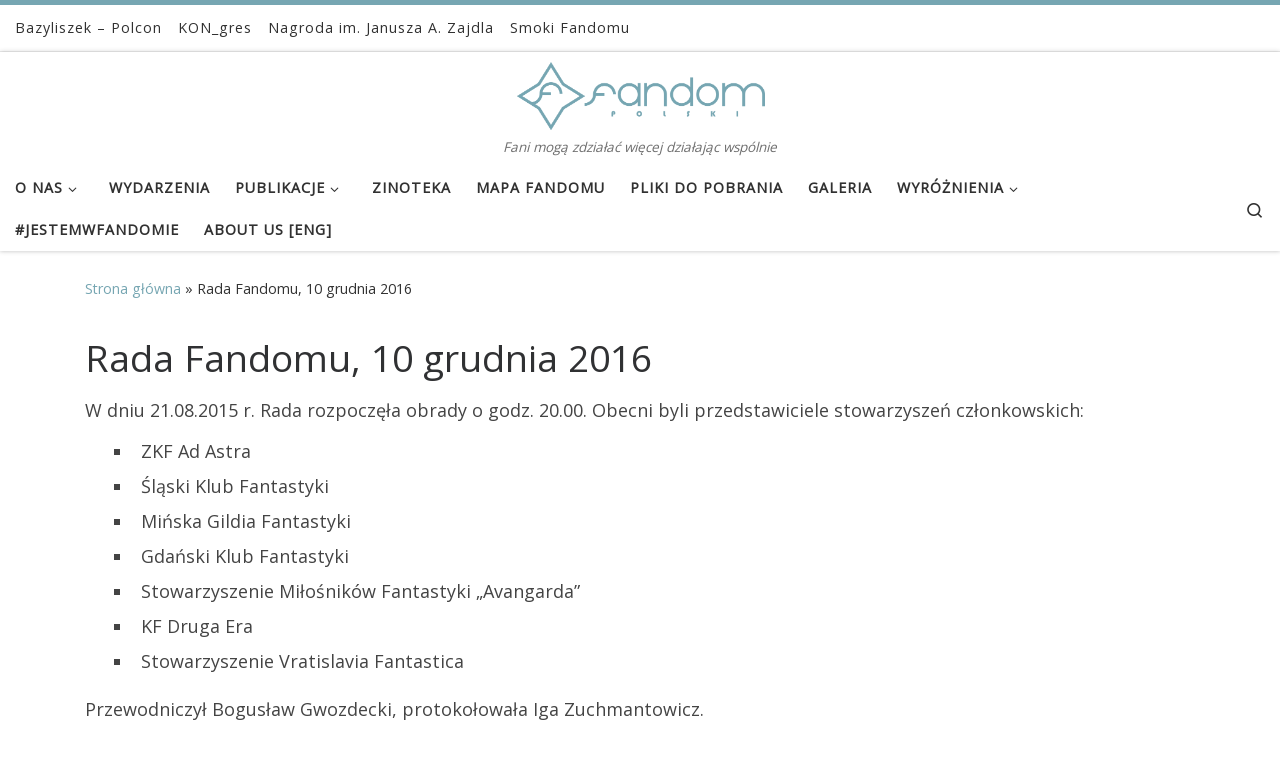

--- FILE ---
content_type: text/html; charset=UTF-8
request_url: https://fandom.org.pl/rada-fandomu-10-grudnia-2016/
body_size: 85539
content:
<!DOCTYPE html>
<!--[if IE 7]>
<html class="ie ie7" dir="ltr" lang="pl-PL" prefix="og: https://ogp.me/ns#">
<![endif]-->
<!--[if IE 8]>
<html class="ie ie8" dir="ltr" lang="pl-PL" prefix="og: https://ogp.me/ns#">
<![endif]-->
<!--[if !(IE 7) | !(IE 8)  ]><!-->
<html dir="ltr" lang="pl-PL" prefix="og: https://ogp.me/ns#" class="no-js">
<!--<![endif]-->
  <head>
  <meta charset="UTF-8" />
  <meta http-equiv="X-UA-Compatible" content="IE=EDGE" />
  <meta name="viewport" content="width=device-width, initial-scale=1.0" />
  <link rel="profile"  href="https://gmpg.org/xfn/11" />
  <link rel="pingback" href="https://fandom.org.pl/xmlrpc.php" />

<!-- MapPress Easy Google Maps Version:2.95.3 (https://www.mappresspro.com) -->
<script>(function(html){html.className = html.className.replace(/\bno-js\b/,'js')})(document.documentElement);</script>
<title>Rada Fandomu, 10 grudnia 2016 - Fandom Polski</title>

		<!-- All in One SEO 4.9.3 - aioseo.com -->
	<meta name="description" content="W dniu 21.08.2015 r. Rada rozpoczęła obrady o godz. 20.00. Obecni byli przedstawiciele stowarzyszeń członkowskich: ZKF Ad Astra Śląski Klub Fantastyki Mińska Gildia Fantastyki Gdański Klub Fantastyki Stowarzyszenie Miłośników Fantastyki „Avangarda” KF Druga Era Stowarzyszenie Vratislavia Fantastica Przewodniczył Bogusław Gwozdecki, protokołowała Iga Zuchmantowicz. 1. Bogusław Gwozdecki odczytał sprawozdanie z działalności ZSFP przesłane przez Pawła Ostrowskiego:" />
	<meta name="robots" content="max-image-preview:large" />
	<link rel="canonical" href="https://fandom.org.pl/rada-fandomu-10-grudnia-2016/" />
	<meta name="generator" content="All in One SEO (AIOSEO) 4.9.3" />
		<meta property="og:locale" content="pl_PL" />
		<meta property="og:site_name" content="Fandom Polski - Fani mogą zdziałać więcej działając wspólnie" />
		<meta property="og:type" content="article" />
		<meta property="og:title" content="Rada Fandomu, 10 grudnia 2016 - Fandom Polski" />
		<meta property="og:description" content="W dniu 21.08.2015 r. Rada rozpoczęła obrady o godz. 20.00. Obecni byli przedstawiciele stowarzyszeń członkowskich: ZKF Ad Astra Śląski Klub Fantastyki Mińska Gildia Fantastyki Gdański Klub Fantastyki Stowarzyszenie Miłośników Fantastyki „Avangarda” KF Druga Era Stowarzyszenie Vratislavia Fantastica Przewodniczył Bogusław Gwozdecki, protokołowała Iga Zuchmantowicz. 1. Bogusław Gwozdecki odczytał sprawozdanie z działalności ZSFP przesłane przez Pawła Ostrowskiego:" />
		<meta property="og:url" content="https://fandom.org.pl/rada-fandomu-10-grudnia-2016/" />
		<meta property="og:image" content="https://fandom.org.pl/wp-content/uploads/2022/06/cropped-fandom-nieb-png-hor.png" />
		<meta property="og:image:secure_url" content="https://fandom.org.pl/wp-content/uploads/2022/06/cropped-fandom-nieb-png-hor.png" />
		<meta property="og:image:width" content="1636" />
		<meta property="og:image:height" content="458" />
		<meta property="article:published_time" content="2018-07-11T10:11:04+00:00" />
		<meta property="article:modified_time" content="2018-07-11T10:11:04+00:00" />
		<meta name="twitter:card" content="summary_large_image" />
		<meta name="twitter:title" content="Rada Fandomu, 10 grudnia 2016 - Fandom Polski" />
		<meta name="twitter:description" content="W dniu 21.08.2015 r. Rada rozpoczęła obrady o godz. 20.00. Obecni byli przedstawiciele stowarzyszeń członkowskich: ZKF Ad Astra Śląski Klub Fantastyki Mińska Gildia Fantastyki Gdański Klub Fantastyki Stowarzyszenie Miłośników Fantastyki „Avangarda” KF Druga Era Stowarzyszenie Vratislavia Fantastica Przewodniczył Bogusław Gwozdecki, protokołowała Iga Zuchmantowicz. 1. Bogusław Gwozdecki odczytał sprawozdanie z działalności ZSFP przesłane przez Pawła Ostrowskiego:" />
		<meta name="twitter:image" content="https://fandom.org.pl/wp-content/uploads/2022/06/cropped-fandom-nieb-png-hor.png" />
		<script type="application/ld+json" class="aioseo-schema">
			{"@context":"https:\/\/schema.org","@graph":[{"@type":"BreadcrumbList","@id":"https:\/\/fandom.org.pl\/rada-fandomu-10-grudnia-2016\/#breadcrumblist","itemListElement":[{"@type":"ListItem","@id":"https:\/\/fandom.org.pl#listItem","position":1,"name":"Home","item":"https:\/\/fandom.org.pl","nextItem":{"@type":"ListItem","@id":"https:\/\/fandom.org.pl\/rada-fandomu-10-grudnia-2016\/#listItem","name":"Rada Fandomu, 10 grudnia 2016"}},{"@type":"ListItem","@id":"https:\/\/fandom.org.pl\/rada-fandomu-10-grudnia-2016\/#listItem","position":2,"name":"Rada Fandomu, 10 grudnia 2016","previousItem":{"@type":"ListItem","@id":"https:\/\/fandom.org.pl#listItem","name":"Home"}}]},{"@type":"Organization","@id":"https:\/\/fandom.org.pl\/#organization","name":"Fandom Polski","description":"Fani mog\u0105 zdzia\u0142a\u0107 wi\u0119cej dzia\u0142aj\u0105c wsp\u00f3lnie","url":"https:\/\/fandom.org.pl\/","logo":{"@type":"ImageObject","url":"https:\/\/fandom.org.pl\/wp-content\/uploads\/2022\/06\/cropped-fandom-nieb-png-hor.png","@id":"https:\/\/fandom.org.pl\/rada-fandomu-10-grudnia-2016\/#organizationLogo","width":1636,"height":458},"image":{"@id":"https:\/\/fandom.org.pl\/rada-fandomu-10-grudnia-2016\/#organizationLogo"}},{"@type":"WebPage","@id":"https:\/\/fandom.org.pl\/rada-fandomu-10-grudnia-2016\/#webpage","url":"https:\/\/fandom.org.pl\/rada-fandomu-10-grudnia-2016\/","name":"Rada Fandomu, 10 grudnia 2016 - Fandom Polski","description":"W dniu 21.08.2015 r. Rada rozpocz\u0119\u0142a obrady o godz. 20.00. Obecni byli przedstawiciele stowarzysze\u0144 cz\u0142onkowskich: ZKF Ad Astra \u015al\u0105ski Klub Fantastyki Mi\u0144ska Gildia Fantastyki Gda\u0144ski Klub Fantastyki Stowarzyszenie Mi\u0142o\u015bnik\u00f3w Fantastyki \u201eAvangarda\u201d KF Druga Era Stowarzyszenie Vratislavia Fantastica Przewodniczy\u0142 Bogus\u0142aw Gwozdecki, protoko\u0142owa\u0142a Iga Zuchmantowicz. 1. Bogus\u0142aw Gwozdecki odczyta\u0142 sprawozdanie z dzia\u0142alno\u015bci ZSFP przes\u0142ane przez Paw\u0142a Ostrowskiego:","inLanguage":"pl-PL","isPartOf":{"@id":"https:\/\/fandom.org.pl\/#website"},"breadcrumb":{"@id":"https:\/\/fandom.org.pl\/rada-fandomu-10-grudnia-2016\/#breadcrumblist"},"datePublished":"2018-07-11T12:11:04+02:00","dateModified":"2018-07-11T12:11:04+02:00"},{"@type":"WebSite","@id":"https:\/\/fandom.org.pl\/#website","url":"https:\/\/fandom.org.pl\/","name":"Fandom Polski","description":"Fani mog\u0105 zdzia\u0142a\u0107 wi\u0119cej dzia\u0142aj\u0105c wsp\u00f3lnie","inLanguage":"pl-PL","publisher":{"@id":"https:\/\/fandom.org.pl\/#organization"}}]}
		</script>
		<!-- All in One SEO -->

<link rel='dns-prefetch' href='//cdn.canvasjs.com' />
<link rel="alternate" type="application/rss+xml" title="Fandom Polski &raquo; Kanał z wpisami" href="https://fandom.org.pl/feed/" />
<link rel="alternate" type="application/rss+xml" title="Fandom Polski &raquo; Kanał z komentarzami" href="https://fandom.org.pl/comments/feed/" />
<link rel="alternate" title="oEmbed (JSON)" type="application/json+oembed" href="https://fandom.org.pl/wp-json/oembed/1.0/embed?url=https%3A%2F%2Ffandom.org.pl%2Frada-fandomu-10-grudnia-2016%2F" />
<link rel="alternate" title="oEmbed (XML)" type="text/xml+oembed" href="https://fandom.org.pl/wp-json/oembed/1.0/embed?url=https%3A%2F%2Ffandom.org.pl%2Frada-fandomu-10-grudnia-2016%2F&#038;format=xml" />
		<!-- This site uses the Google Analytics by MonsterInsights plugin v9.11.1 - Using Analytics tracking - https://www.monsterinsights.com/ -->
							<script src="//www.googletagmanager.com/gtag/js?id=G-TYCPQ57WHK"  data-cfasync="false" data-wpfc-render="false" async></script>
			<script data-cfasync="false" data-wpfc-render="false">
				var mi_version = '9.11.1';
				var mi_track_user = true;
				var mi_no_track_reason = '';
								var MonsterInsightsDefaultLocations = {"page_location":"https:\/\/fandom.org.pl\/rada-fandomu-10-grudnia-2016\/"};
								if ( typeof MonsterInsightsPrivacyGuardFilter === 'function' ) {
					var MonsterInsightsLocations = (typeof MonsterInsightsExcludeQuery === 'object') ? MonsterInsightsPrivacyGuardFilter( MonsterInsightsExcludeQuery ) : MonsterInsightsPrivacyGuardFilter( MonsterInsightsDefaultLocations );
				} else {
					var MonsterInsightsLocations = (typeof MonsterInsightsExcludeQuery === 'object') ? MonsterInsightsExcludeQuery : MonsterInsightsDefaultLocations;
				}

								var disableStrs = [
										'ga-disable-G-TYCPQ57WHK',
									];

				/* Function to detect opted out users */
				function __gtagTrackerIsOptedOut() {
					for (var index = 0; index < disableStrs.length; index++) {
						if (document.cookie.indexOf(disableStrs[index] + '=true') > -1) {
							return true;
						}
					}

					return false;
				}

				/* Disable tracking if the opt-out cookie exists. */
				if (__gtagTrackerIsOptedOut()) {
					for (var index = 0; index < disableStrs.length; index++) {
						window[disableStrs[index]] = true;
					}
				}

				/* Opt-out function */
				function __gtagTrackerOptout() {
					for (var index = 0; index < disableStrs.length; index++) {
						document.cookie = disableStrs[index] + '=true; expires=Thu, 31 Dec 2099 23:59:59 UTC; path=/';
						window[disableStrs[index]] = true;
					}
				}

				if ('undefined' === typeof gaOptout) {
					function gaOptout() {
						__gtagTrackerOptout();
					}
				}
								window.dataLayer = window.dataLayer || [];

				window.MonsterInsightsDualTracker = {
					helpers: {},
					trackers: {},
				};
				if (mi_track_user) {
					function __gtagDataLayer() {
						dataLayer.push(arguments);
					}

					function __gtagTracker(type, name, parameters) {
						if (!parameters) {
							parameters = {};
						}

						if (parameters.send_to) {
							__gtagDataLayer.apply(null, arguments);
							return;
						}

						if (type === 'event') {
														parameters.send_to = monsterinsights_frontend.v4_id;
							var hookName = name;
							if (typeof parameters['event_category'] !== 'undefined') {
								hookName = parameters['event_category'] + ':' + name;
							}

							if (typeof MonsterInsightsDualTracker.trackers[hookName] !== 'undefined') {
								MonsterInsightsDualTracker.trackers[hookName](parameters);
							} else {
								__gtagDataLayer('event', name, parameters);
							}
							
						} else {
							__gtagDataLayer.apply(null, arguments);
						}
					}

					__gtagTracker('js', new Date());
					__gtagTracker('set', {
						'developer_id.dZGIzZG': true,
											});
					if ( MonsterInsightsLocations.page_location ) {
						__gtagTracker('set', MonsterInsightsLocations);
					}
										__gtagTracker('config', 'G-TYCPQ57WHK', {"forceSSL":"true","link_attribution":"true"} );
										window.gtag = __gtagTracker;										(function () {
						/* https://developers.google.com/analytics/devguides/collection/analyticsjs/ */
						/* ga and __gaTracker compatibility shim. */
						var noopfn = function () {
							return null;
						};
						var newtracker = function () {
							return new Tracker();
						};
						var Tracker = function () {
							return null;
						};
						var p = Tracker.prototype;
						p.get = noopfn;
						p.set = noopfn;
						p.send = function () {
							var args = Array.prototype.slice.call(arguments);
							args.unshift('send');
							__gaTracker.apply(null, args);
						};
						var __gaTracker = function () {
							var len = arguments.length;
							if (len === 0) {
								return;
							}
							var f = arguments[len - 1];
							if (typeof f !== 'object' || f === null || typeof f.hitCallback !== 'function') {
								if ('send' === arguments[0]) {
									var hitConverted, hitObject = false, action;
									if ('event' === arguments[1]) {
										if ('undefined' !== typeof arguments[3]) {
											hitObject = {
												'eventAction': arguments[3],
												'eventCategory': arguments[2],
												'eventLabel': arguments[4],
												'value': arguments[5] ? arguments[5] : 1,
											}
										}
									}
									if ('pageview' === arguments[1]) {
										if ('undefined' !== typeof arguments[2]) {
											hitObject = {
												'eventAction': 'page_view',
												'page_path': arguments[2],
											}
										}
									}
									if (typeof arguments[2] === 'object') {
										hitObject = arguments[2];
									}
									if (typeof arguments[5] === 'object') {
										Object.assign(hitObject, arguments[5]);
									}
									if ('undefined' !== typeof arguments[1].hitType) {
										hitObject = arguments[1];
										if ('pageview' === hitObject.hitType) {
											hitObject.eventAction = 'page_view';
										}
									}
									if (hitObject) {
										action = 'timing' === arguments[1].hitType ? 'timing_complete' : hitObject.eventAction;
										hitConverted = mapArgs(hitObject);
										__gtagTracker('event', action, hitConverted);
									}
								}
								return;
							}

							function mapArgs(args) {
								var arg, hit = {};
								var gaMap = {
									'eventCategory': 'event_category',
									'eventAction': 'event_action',
									'eventLabel': 'event_label',
									'eventValue': 'event_value',
									'nonInteraction': 'non_interaction',
									'timingCategory': 'event_category',
									'timingVar': 'name',
									'timingValue': 'value',
									'timingLabel': 'event_label',
									'page': 'page_path',
									'location': 'page_location',
									'title': 'page_title',
									'referrer' : 'page_referrer',
								};
								for (arg in args) {
																		if (!(!args.hasOwnProperty(arg) || !gaMap.hasOwnProperty(arg))) {
										hit[gaMap[arg]] = args[arg];
									} else {
										hit[arg] = args[arg];
									}
								}
								return hit;
							}

							try {
								f.hitCallback();
							} catch (ex) {
							}
						};
						__gaTracker.create = newtracker;
						__gaTracker.getByName = newtracker;
						__gaTracker.getAll = function () {
							return [];
						};
						__gaTracker.remove = noopfn;
						__gaTracker.loaded = true;
						window['__gaTracker'] = __gaTracker;
					})();
									} else {
										console.log("");
					(function () {
						function __gtagTracker() {
							return null;
						}

						window['__gtagTracker'] = __gtagTracker;
						window['gtag'] = __gtagTracker;
					})();
									}
			</script>
							<!-- / Google Analytics by MonsterInsights -->
		<style id='wp-img-auto-sizes-contain-inline-css'>
img:is([sizes=auto i],[sizes^="auto," i]){contain-intrinsic-size:3000px 1500px}
/*# sourceURL=wp-img-auto-sizes-contain-inline-css */
</style>
<style id='wp-emoji-styles-inline-css'>

	img.wp-smiley, img.emoji {
		display: inline !important;
		border: none !important;
		box-shadow: none !important;
		height: 1em !important;
		width: 1em !important;
		margin: 0 0.07em !important;
		vertical-align: -0.1em !important;
		background: none !important;
		padding: 0 !important;
	}
/*# sourceURL=wp-emoji-styles-inline-css */
</style>
<link rel='stylesheet' id='wp-block-library-css' href='https://fandom.org.pl/wp-includes/css/dist/block-library/style.min.css?ver=6.9' media='all' />
<style id='global-styles-inline-css'>
:root{--wp--preset--aspect-ratio--square: 1;--wp--preset--aspect-ratio--4-3: 4/3;--wp--preset--aspect-ratio--3-4: 3/4;--wp--preset--aspect-ratio--3-2: 3/2;--wp--preset--aspect-ratio--2-3: 2/3;--wp--preset--aspect-ratio--16-9: 16/9;--wp--preset--aspect-ratio--9-16: 9/16;--wp--preset--color--black: #000000;--wp--preset--color--cyan-bluish-gray: #abb8c3;--wp--preset--color--white: #ffffff;--wp--preset--color--pale-pink: #f78da7;--wp--preset--color--vivid-red: #cf2e2e;--wp--preset--color--luminous-vivid-orange: #ff6900;--wp--preset--color--luminous-vivid-amber: #fcb900;--wp--preset--color--light-green-cyan: #7bdcb5;--wp--preset--color--vivid-green-cyan: #00d084;--wp--preset--color--pale-cyan-blue: #8ed1fc;--wp--preset--color--vivid-cyan-blue: #0693e3;--wp--preset--color--vivid-purple: #9b51e0;--wp--preset--gradient--vivid-cyan-blue-to-vivid-purple: linear-gradient(135deg,rgb(6,147,227) 0%,rgb(155,81,224) 100%);--wp--preset--gradient--light-green-cyan-to-vivid-green-cyan: linear-gradient(135deg,rgb(122,220,180) 0%,rgb(0,208,130) 100%);--wp--preset--gradient--luminous-vivid-amber-to-luminous-vivid-orange: linear-gradient(135deg,rgb(252,185,0) 0%,rgb(255,105,0) 100%);--wp--preset--gradient--luminous-vivid-orange-to-vivid-red: linear-gradient(135deg,rgb(255,105,0) 0%,rgb(207,46,46) 100%);--wp--preset--gradient--very-light-gray-to-cyan-bluish-gray: linear-gradient(135deg,rgb(238,238,238) 0%,rgb(169,184,195) 100%);--wp--preset--gradient--cool-to-warm-spectrum: linear-gradient(135deg,rgb(74,234,220) 0%,rgb(151,120,209) 20%,rgb(207,42,186) 40%,rgb(238,44,130) 60%,rgb(251,105,98) 80%,rgb(254,248,76) 100%);--wp--preset--gradient--blush-light-purple: linear-gradient(135deg,rgb(255,206,236) 0%,rgb(152,150,240) 100%);--wp--preset--gradient--blush-bordeaux: linear-gradient(135deg,rgb(254,205,165) 0%,rgb(254,45,45) 50%,rgb(107,0,62) 100%);--wp--preset--gradient--luminous-dusk: linear-gradient(135deg,rgb(255,203,112) 0%,rgb(199,81,192) 50%,rgb(65,88,208) 100%);--wp--preset--gradient--pale-ocean: linear-gradient(135deg,rgb(255,245,203) 0%,rgb(182,227,212) 50%,rgb(51,167,181) 100%);--wp--preset--gradient--electric-grass: linear-gradient(135deg,rgb(202,248,128) 0%,rgb(113,206,126) 100%);--wp--preset--gradient--midnight: linear-gradient(135deg,rgb(2,3,129) 0%,rgb(40,116,252) 100%);--wp--preset--font-size--small: 13px;--wp--preset--font-size--medium: 20px;--wp--preset--font-size--large: 36px;--wp--preset--font-size--x-large: 42px;--wp--preset--spacing--20: 0.44rem;--wp--preset--spacing--30: 0.67rem;--wp--preset--spacing--40: 1rem;--wp--preset--spacing--50: 1.5rem;--wp--preset--spacing--60: 2.25rem;--wp--preset--spacing--70: 3.38rem;--wp--preset--spacing--80: 5.06rem;--wp--preset--shadow--natural: 6px 6px 9px rgba(0, 0, 0, 0.2);--wp--preset--shadow--deep: 12px 12px 50px rgba(0, 0, 0, 0.4);--wp--preset--shadow--sharp: 6px 6px 0px rgba(0, 0, 0, 0.2);--wp--preset--shadow--outlined: 6px 6px 0px -3px rgb(255, 255, 255), 6px 6px rgb(0, 0, 0);--wp--preset--shadow--crisp: 6px 6px 0px rgb(0, 0, 0);}:where(.is-layout-flex){gap: 0.5em;}:where(.is-layout-grid){gap: 0.5em;}body .is-layout-flex{display: flex;}.is-layout-flex{flex-wrap: wrap;align-items: center;}.is-layout-flex > :is(*, div){margin: 0;}body .is-layout-grid{display: grid;}.is-layout-grid > :is(*, div){margin: 0;}:where(.wp-block-columns.is-layout-flex){gap: 2em;}:where(.wp-block-columns.is-layout-grid){gap: 2em;}:where(.wp-block-post-template.is-layout-flex){gap: 1.25em;}:where(.wp-block-post-template.is-layout-grid){gap: 1.25em;}.has-black-color{color: var(--wp--preset--color--black) !important;}.has-cyan-bluish-gray-color{color: var(--wp--preset--color--cyan-bluish-gray) !important;}.has-white-color{color: var(--wp--preset--color--white) !important;}.has-pale-pink-color{color: var(--wp--preset--color--pale-pink) !important;}.has-vivid-red-color{color: var(--wp--preset--color--vivid-red) !important;}.has-luminous-vivid-orange-color{color: var(--wp--preset--color--luminous-vivid-orange) !important;}.has-luminous-vivid-amber-color{color: var(--wp--preset--color--luminous-vivid-amber) !important;}.has-light-green-cyan-color{color: var(--wp--preset--color--light-green-cyan) !important;}.has-vivid-green-cyan-color{color: var(--wp--preset--color--vivid-green-cyan) !important;}.has-pale-cyan-blue-color{color: var(--wp--preset--color--pale-cyan-blue) !important;}.has-vivid-cyan-blue-color{color: var(--wp--preset--color--vivid-cyan-blue) !important;}.has-vivid-purple-color{color: var(--wp--preset--color--vivid-purple) !important;}.has-black-background-color{background-color: var(--wp--preset--color--black) !important;}.has-cyan-bluish-gray-background-color{background-color: var(--wp--preset--color--cyan-bluish-gray) !important;}.has-white-background-color{background-color: var(--wp--preset--color--white) !important;}.has-pale-pink-background-color{background-color: var(--wp--preset--color--pale-pink) !important;}.has-vivid-red-background-color{background-color: var(--wp--preset--color--vivid-red) !important;}.has-luminous-vivid-orange-background-color{background-color: var(--wp--preset--color--luminous-vivid-orange) !important;}.has-luminous-vivid-amber-background-color{background-color: var(--wp--preset--color--luminous-vivid-amber) !important;}.has-light-green-cyan-background-color{background-color: var(--wp--preset--color--light-green-cyan) !important;}.has-vivid-green-cyan-background-color{background-color: var(--wp--preset--color--vivid-green-cyan) !important;}.has-pale-cyan-blue-background-color{background-color: var(--wp--preset--color--pale-cyan-blue) !important;}.has-vivid-cyan-blue-background-color{background-color: var(--wp--preset--color--vivid-cyan-blue) !important;}.has-vivid-purple-background-color{background-color: var(--wp--preset--color--vivid-purple) !important;}.has-black-border-color{border-color: var(--wp--preset--color--black) !important;}.has-cyan-bluish-gray-border-color{border-color: var(--wp--preset--color--cyan-bluish-gray) !important;}.has-white-border-color{border-color: var(--wp--preset--color--white) !important;}.has-pale-pink-border-color{border-color: var(--wp--preset--color--pale-pink) !important;}.has-vivid-red-border-color{border-color: var(--wp--preset--color--vivid-red) !important;}.has-luminous-vivid-orange-border-color{border-color: var(--wp--preset--color--luminous-vivid-orange) !important;}.has-luminous-vivid-amber-border-color{border-color: var(--wp--preset--color--luminous-vivid-amber) !important;}.has-light-green-cyan-border-color{border-color: var(--wp--preset--color--light-green-cyan) !important;}.has-vivid-green-cyan-border-color{border-color: var(--wp--preset--color--vivid-green-cyan) !important;}.has-pale-cyan-blue-border-color{border-color: var(--wp--preset--color--pale-cyan-blue) !important;}.has-vivid-cyan-blue-border-color{border-color: var(--wp--preset--color--vivid-cyan-blue) !important;}.has-vivid-purple-border-color{border-color: var(--wp--preset--color--vivid-purple) !important;}.has-vivid-cyan-blue-to-vivid-purple-gradient-background{background: var(--wp--preset--gradient--vivid-cyan-blue-to-vivid-purple) !important;}.has-light-green-cyan-to-vivid-green-cyan-gradient-background{background: var(--wp--preset--gradient--light-green-cyan-to-vivid-green-cyan) !important;}.has-luminous-vivid-amber-to-luminous-vivid-orange-gradient-background{background: var(--wp--preset--gradient--luminous-vivid-amber-to-luminous-vivid-orange) !important;}.has-luminous-vivid-orange-to-vivid-red-gradient-background{background: var(--wp--preset--gradient--luminous-vivid-orange-to-vivid-red) !important;}.has-very-light-gray-to-cyan-bluish-gray-gradient-background{background: var(--wp--preset--gradient--very-light-gray-to-cyan-bluish-gray) !important;}.has-cool-to-warm-spectrum-gradient-background{background: var(--wp--preset--gradient--cool-to-warm-spectrum) !important;}.has-blush-light-purple-gradient-background{background: var(--wp--preset--gradient--blush-light-purple) !important;}.has-blush-bordeaux-gradient-background{background: var(--wp--preset--gradient--blush-bordeaux) !important;}.has-luminous-dusk-gradient-background{background: var(--wp--preset--gradient--luminous-dusk) !important;}.has-pale-ocean-gradient-background{background: var(--wp--preset--gradient--pale-ocean) !important;}.has-electric-grass-gradient-background{background: var(--wp--preset--gradient--electric-grass) !important;}.has-midnight-gradient-background{background: var(--wp--preset--gradient--midnight) !important;}.has-small-font-size{font-size: var(--wp--preset--font-size--small) !important;}.has-medium-font-size{font-size: var(--wp--preset--font-size--medium) !important;}.has-large-font-size{font-size: var(--wp--preset--font-size--large) !important;}.has-x-large-font-size{font-size: var(--wp--preset--font-size--x-large) !important;}
/*# sourceURL=global-styles-inline-css */
</style>

<style id='classic-theme-styles-inline-css'>
/*! This file is auto-generated */
.wp-block-button__link{color:#fff;background-color:#32373c;border-radius:9999px;box-shadow:none;text-decoration:none;padding:calc(.667em + 2px) calc(1.333em + 2px);font-size:1.125em}.wp-block-file__button{background:#32373c;color:#fff;text-decoration:none}
/*# sourceURL=/wp-includes/css/classic-themes.min.css */
</style>
<link rel='stylesheet' id='da-frontend-css' href='https://fandom.org.pl/wp-content/plugins/download-attachments/css/frontend.css?ver=1.3.2' media='all' />
<link rel='stylesheet' id='mappress-leaflet-css' href='https://fandom.org.pl/wp-content/plugins/mappress-google-maps-for-wordpress/lib/leaflet/leaflet.css?ver=1.7.1' media='all' />
<link rel='stylesheet' id='mappress-css' href='https://fandom.org.pl/wp-content/plugins/mappress-google-maps-for-wordpress/css/mappress.css?ver=2.95.3' media='all' />
<link rel='stylesheet' id='dashicons-css' href='https://fandom.org.pl/wp-includes/css/dashicons.min.css?ver=6.9' media='all' />
<link rel='stylesheet' id='admin-bar-css' href='https://fandom.org.pl/wp-includes/css/admin-bar.min.css?ver=6.9' media='all' />
<style id='admin-bar-inline-css'>

    .canvasjs-chart-credit{
        display: none !important;
    }
    #vtrtsFreeChart canvas {
    border-radius: 6px;
}

.vtrts-free-adminbar-weekly-title {
    font-weight: bold;
    font-size: 14px;
    color: #fff;
    margin-bottom: 6px;
}

        #wpadminbar #wp-admin-bar-vtrts_free_top_button .ab-icon:before {
            content: "\f185";
            color: #1DAE22;
            top: 3px;
        }
    #wp-admin-bar-vtrts_pro_top_button .ab-item {
        min-width: 180px;
    }
    .vtrts-free-adminbar-dropdown {
        min-width: 420px ;
        padding: 18px 18px 12px 18px;
        background: #23282d;
        color: #fff;
        border-radius: 8px;
        box-shadow: 0 4px 24px rgba(0,0,0,0.15);
        margin-top: 10px;
    }
    .vtrts-free-adminbar-grid {
        display: grid;
        grid-template-columns: 1fr 1fr;
        gap: 18px 18px; /* row-gap column-gap */
        margin-bottom: 18px;
    }
    .vtrts-free-adminbar-card {
        background: #2c3338;
        border-radius: 8px;
        padding: 18px 18px 12px 18px;
        box-shadow: 0 2px 8px rgba(0,0,0,0.07);
        display: flex;
        flex-direction: column;
        align-items: flex-start;
    }
    /* Extra margin for the right column */
    .vtrts-free-adminbar-card:nth-child(2),
    .vtrts-free-adminbar-card:nth-child(4) {
        margin-left: 10px !important;
        padding-left: 10px !important;
                padding-top: 6px !important;

        margin-right: 10px !important;
        padding-right : 10px !important;
        margin-top: 10px !important;
    }
    .vtrts-free-adminbar-card:nth-child(1),
    .vtrts-free-adminbar-card:nth-child(3) {
        margin-left: 10px !important;
        padding-left: 10px !important;
                padding-top: 6px !important;

        margin-top: 10px !important;
                padding-right : 10px !important;

    }
    /* Extra margin for the bottom row */
    .vtrts-free-adminbar-card:nth-child(3),
    .vtrts-free-adminbar-card:nth-child(4) {
        margin-top: 6px !important;
        padding-top: 6px !important;
        margin-top: 10px !important;
    }
    .vtrts-free-adminbar-card-title {
        font-size: 14px;
        font-weight: 800;
        margin-bottom: 6px;
        color: #fff;
    }
    .vtrts-free-adminbar-card-value {
        font-size: 22px;
        font-weight: bold;
        color: #1DAE22;
        margin-bottom: 4px;
    }
    .vtrts-free-adminbar-card-sub {
        font-size: 12px;
        color: #aaa;
    }
    .vtrts-free-adminbar-btn-wrap {
        text-align: center;
        margin-top: 8px;
    }

    #wp-admin-bar-vtrts_free_top_button .ab-item{
    min-width: 80px !important;
        padding: 0px !important;
    .vtrts-free-adminbar-btn {
        display: inline-block;
        background: #1DAE22;
        color: #fff !important;
        font-weight: bold;
        padding: 8px 28px;
        border-radius: 6px;
        text-decoration: none;
        font-size: 15px;
        transition: background 0.2s;
        margin-top: 8px;
    }
    .vtrts-free-adminbar-btn:hover {
        background: #15991b;
        color: #fff !important;
    }

    .vtrts-free-adminbar-dropdown-wrap { min-width: 0; padding: 0; }
    #wpadminbar #wp-admin-bar-vtrts_free_top_button .vtrts-free-adminbar-dropdown { display: none; position: absolute; left: 0; top: 100%; z-index: 99999; }
    #wpadminbar #wp-admin-bar-vtrts_free_top_button:hover .vtrts-free-adminbar-dropdown { display: block; }
    
        .ab-empty-item #wp-admin-bar-vtrts_free_top_button-default .ab-empty-item{
    height:0px !important;
    padding :0px !important;
     }
            #wpadminbar .quicklinks .ab-empty-item{
        padding:0px !important;
    }
    .vtrts-free-adminbar-dropdown {
    min-width: 420px;
    padding: 18px 18px 12px 18px;
    background: #23282d;
    color: #fff;
    border-radius: 12px; /* more rounded */
    box-shadow: 0 8px 32px rgba(0,0,0,0.25); /* deeper shadow */
    margin-top: 10px;
}

.vtrts-free-adminbar-btn-wrap {
    text-align: center;
    margin-top: 18px; /* more space above */
}

.vtrts-free-adminbar-btn {
    display: inline-block;
    background: #1DAE22;
    color: #fff !important;
    font-weight: bold;
    padding: 5px 22px;
    border-radius: 8px;
    text-decoration: none;
    font-size: 17px;
    transition: background 0.2s, box-shadow 0.2s;
    margin-top: 8px;
    box-shadow: 0 2px 8px rgba(29,174,34,0.15);
    text-align: center;
    line-height: 1.6;
    
}
.vtrts-free-adminbar-btn:hover {
    background: #15991b;
    color: #fff !important;
    box-shadow: 0 4px 16px rgba(29,174,34,0.25);
}
    


/*# sourceURL=admin-bar-inline-css */
</style>
<link rel='stylesheet' id='customizr-main-css' href='https://fandom.org.pl/wp-content/themes/customizr/assets/front/css/style.min.css?ver=4.4.24' media='all' />
<style id='customizr-main-inline-css'>
::-moz-selection{background-color:#76a6b2}::selection{background-color:#76a6b2}a,.btn-skin:active,.btn-skin:focus,.btn-skin:hover,.btn-skin.inverted,.grid-container__classic .post-type__icon,.post-type__icon:hover .icn-format,.grid-container__classic .post-type__icon:hover .icn-format,[class*='grid-container__'] .entry-title a.czr-title:hover,input[type=checkbox]:checked::before{color:#76a6b2}.czr-css-loader > div ,.btn-skin,.btn-skin:active,.btn-skin:focus,.btn-skin:hover,.btn-skin-h-dark,.btn-skin-h-dark.inverted:active,.btn-skin-h-dark.inverted:focus,.btn-skin-h-dark.inverted:hover{border-color:#76a6b2}.tc-header.border-top{border-top-color:#76a6b2}[class*='grid-container__'] .entry-title a:hover::after,.grid-container__classic .post-type__icon,.btn-skin,.btn-skin.inverted:active,.btn-skin.inverted:focus,.btn-skin.inverted:hover,.btn-skin-h-dark,.btn-skin-h-dark.inverted:active,.btn-skin-h-dark.inverted:focus,.btn-skin-h-dark.inverted:hover,.sidebar .widget-title::after,input[type=radio]:checked::before{background-color:#76a6b2}.btn-skin-light:active,.btn-skin-light:focus,.btn-skin-light:hover,.btn-skin-light.inverted{color:#a7c6ce}input:not([type='submit']):not([type='button']):not([type='number']):not([type='checkbox']):not([type='radio']):focus,textarea:focus,.btn-skin-light,.btn-skin-light.inverted,.btn-skin-light:active,.btn-skin-light:focus,.btn-skin-light:hover,.btn-skin-light.inverted:active,.btn-skin-light.inverted:focus,.btn-skin-light.inverted:hover{border-color:#a7c6ce}.btn-skin-light,.btn-skin-light.inverted:active,.btn-skin-light.inverted:focus,.btn-skin-light.inverted:hover{background-color:#a7c6ce}.btn-skin-lightest:active,.btn-skin-lightest:focus,.btn-skin-lightest:hover,.btn-skin-lightest.inverted{color:#b7d0d7}.btn-skin-lightest,.btn-skin-lightest.inverted,.btn-skin-lightest:active,.btn-skin-lightest:focus,.btn-skin-lightest:hover,.btn-skin-lightest.inverted:active,.btn-skin-lightest.inverted:focus,.btn-skin-lightest.inverted:hover{border-color:#b7d0d7}.btn-skin-lightest,.btn-skin-lightest.inverted:active,.btn-skin-lightest.inverted:focus,.btn-skin-lightest.inverted:hover{background-color:#b7d0d7}.pagination,a:hover,a:focus,a:active,.btn-skin-dark:active,.btn-skin-dark:focus,.btn-skin-dark:hover,.btn-skin-dark.inverted,.btn-skin-dark-oh:active,.btn-skin-dark-oh:focus,.btn-skin-dark-oh:hover,.post-info a:not(.btn):hover,.grid-container__classic .post-type__icon .icn-format,[class*='grid-container__'] .hover .entry-title a,.widget-area a:not(.btn):hover,a.czr-format-link:hover,.format-link.hover a.czr-format-link,button[type=submit]:hover,button[type=submit]:active,button[type=submit]:focus,input[type=submit]:hover,input[type=submit]:active,input[type=submit]:focus,.tabs .nav-link:hover,.tabs .nav-link.active,.tabs .nav-link.active:hover,.tabs .nav-link.active:focus{color:#548996}.grid-container__classic.tc-grid-border .grid__item,.btn-skin-dark,.btn-skin-dark.inverted,button[type=submit],input[type=submit],.btn-skin-dark:active,.btn-skin-dark:focus,.btn-skin-dark:hover,.btn-skin-dark.inverted:active,.btn-skin-dark.inverted:focus,.btn-skin-dark.inverted:hover,.btn-skin-h-dark:active,.btn-skin-h-dark:focus,.btn-skin-h-dark:hover,.btn-skin-h-dark.inverted,.btn-skin-h-dark.inverted,.btn-skin-h-dark.inverted,.btn-skin-dark-oh:active,.btn-skin-dark-oh:focus,.btn-skin-dark-oh:hover,.btn-skin-dark-oh.inverted:active,.btn-skin-dark-oh.inverted:focus,.btn-skin-dark-oh.inverted:hover,button[type=submit]:hover,button[type=submit]:active,button[type=submit]:focus,input[type=submit]:hover,input[type=submit]:active,input[type=submit]:focus{border-color:#548996}.btn-skin-dark,.btn-skin-dark.inverted:active,.btn-skin-dark.inverted:focus,.btn-skin-dark.inverted:hover,.btn-skin-h-dark:active,.btn-skin-h-dark:focus,.btn-skin-h-dark:hover,.btn-skin-h-dark.inverted,.btn-skin-h-dark.inverted,.btn-skin-h-dark.inverted,.btn-skin-dark-oh.inverted:active,.btn-skin-dark-oh.inverted:focus,.btn-skin-dark-oh.inverted:hover,.grid-container__classic .post-type__icon:hover,button[type=submit],input[type=submit],.czr-link-hover-underline .widgets-list-layout-links a:not(.btn)::before,.czr-link-hover-underline .widget_archive a:not(.btn)::before,.czr-link-hover-underline .widget_nav_menu a:not(.btn)::before,.czr-link-hover-underline .widget_rss ul a:not(.btn)::before,.czr-link-hover-underline .widget_recent_entries a:not(.btn)::before,.czr-link-hover-underline .widget_categories a:not(.btn)::before,.czr-link-hover-underline .widget_meta a:not(.btn)::before,.czr-link-hover-underline .widget_recent_comments a:not(.btn)::before,.czr-link-hover-underline .widget_pages a:not(.btn)::before,.czr-link-hover-underline .widget_calendar a:not(.btn)::before,[class*='grid-container__'] .hover .entry-title a::after,a.czr-format-link::before,.comment-author a::before,.comment-link::before,.tabs .nav-link.active::before{background-color:#548996}.btn-skin-dark-shaded:active,.btn-skin-dark-shaded:focus,.btn-skin-dark-shaded:hover,.btn-skin-dark-shaded.inverted{background-color:rgba(84,137,150,0.2)}.btn-skin-dark-shaded,.btn-skin-dark-shaded.inverted:active,.btn-skin-dark-shaded.inverted:focus,.btn-skin-dark-shaded.inverted:hover{background-color:rgba(84,137,150,0.8)}.tc-header,#tc-sn .tc-sn-inner,.czr-overlay,.add-menu-button,.tc-header .socials a,.tc-header .socials a:focus,.tc-header .socials a:active,.nav__utils,.nav__utils a,.nav__utils a:focus,.nav__utils a:active,.header-contact__info a,.header-contact__info a:focus,.header-contact__info a:active,.czr-overlay a:hover,.dropdown-menu,.tc-header .navbar-brand-sitename,[class*=nav__menu] .nav__link,[class*=nav__menu] .nav__link-wrapper .caret__dropdown-toggler,[class*=nav__menu] .dropdown-menu .nav__link,[class*=nav__menu] .dropdown-item .nav__link:hover,.tc-header form.czr-form label,.czr-overlay form.czr-form label,.tc-header .czr-form input:not([type='submit']):not([type='button']):not([type='number']):not([type='checkbox']):not([type='radio']),.tc-header .czr-form textarea,.tc-header .czr-form .form-control,.czr-overlay .czr-form input:not([type='submit']):not([type='button']):not([type='number']):not([type='checkbox']):not([type='radio']),.czr-overlay .czr-form textarea,.czr-overlay .czr-form .form-control,.tc-header h1,.tc-header h2,.tc-header h3,.tc-header h4,.tc-header h5,.tc-header h6{color:#313131}.tc-header .czr-form input:not([type='submit']):not([type='button']):not([type='number']):not([type='checkbox']):not([type='radio']),.tc-header .czr-form textarea,.tc-header .czr-form .form-control,.czr-overlay .czr-form input:not([type='submit']):not([type='button']):not([type='number']):not([type='checkbox']):not([type='radio']),.czr-overlay .czr-form textarea,.czr-overlay .czr-form .form-control{border-color:#313131}.ham__toggler-span-wrapper .line,[class*=nav__menu] .nav__title::before{background-color:#313131}.header-tagline,[class*=nav__menu] .nav__link:hover,[class*=nav__menu] .nav__link-wrapper .caret__dropdown-toggler:hover,[class*=nav__menu] .show:not(.dropdown-item) > .nav__link,[class*=nav__menu] .show:not(.dropdown-item) > .nav__link-wrapper .nav__link,.czr-highlight-contextual-menu-items [class*=nav__menu] li:not(.dropdown-item).current-active > .nav__link,.czr-highlight-contextual-menu-items [class*=nav__menu] li:not(.dropdown-item).current-active > .nav__link-wrapper .nav__link,.czr-highlight-contextual-menu-items [class*=nav__menu] .current-menu-item > .nav__link,.czr-highlight-contextual-menu-items [class*=nav__menu] .current-menu-item > .nav__link-wrapper .nav__link,[class*=nav__menu] .dropdown-item .nav__link,.czr-overlay a,.tc-header .socials a:hover,.nav__utils a:hover,.czr-highlight-contextual-menu-items .nav__utils a.current-active,.header-contact__info a:hover,.tc-header .czr-form .form-group.in-focus label,.czr-overlay .czr-form .form-group.in-focus label{color:rgba(49,49,49,0.7)}.nav__utils .ham-toggler-menu.czr-collapsed:hover .line{background-color:rgba(49,49,49,0.7)}.topbar-navbar__wrapper,.dropdown-item:not(:last-of-type){border-color:rgba(49,49,49,0.09)}.tc-header{border-bottom-color:rgba(49,49,49,0.09)}#tc-sn{outline-color:rgba(49,49,49,0.09)}.mobile-nav__container,.header-search__container,.mobile-nav__nav,.vertical-nav > li:not(:last-of-type){border-color:rgba(49,49,49,0.075)}.tc-header,#tc-sn .tc-sn-inner,.dropdown-menu,.dropdown-item:active,.dropdown-item:focus,.dropdown-item:hover{background-color:#ffffff}.sticky-transparent.is-sticky .mobile-sticky,.sticky-transparent.is-sticky .desktop-sticky,.sticky-transparent.is-sticky .mobile-nav__nav,.header-transparent:not(.is-sticky) .mobile-nav__nav,.header-transparent:not(.is-sticky) .dropdown-menu{background-color:rgba(255,255,255,0.9)}.czr-overlay{background-color:rgba(255,255,255,0.98)}.dropdown-item:before,.vertical-nav .caret__dropdown-toggler{background-color:rgba(0,0,0,0.045)}.navbar-brand,.header-tagline,h1,h2,h3,.tc-dropcap { font-family : 'Open Sans'; }
body { font-family : 'Open Sans'; }

.tc-header.border-top { border-top-width: 5px; border-top-style: solid }
#czr-push-footer { display: none; visibility: hidden; }
        .czr-sticky-footer #czr-push-footer.sticky-footer-enabled { display: block; }
        
/*# sourceURL=customizr-main-inline-css */
</style>
<link rel='stylesheet' id='tablepress-default-css' href='https://fandom.org.pl/wp-content/tablepress-combined.min.css?ver=30' media='all' />
<script id="ahc_front_js-js-extra">
var ahc_ajax_front = {"ajax_url":"https://fandom.org.pl/wp-admin/admin-ajax.php","plugin_url":"https://fandom.org.pl/wp-content/plugins/visitors-traffic-real-time-statistics/","page_id":"261","page_title":"Rada Fandomu, 10 grudnia 2016","post_type":"page"};
//# sourceURL=ahc_front_js-js-extra
</script>
<script src="https://fandom.org.pl/wp-content/plugins/visitors-traffic-real-time-statistics/js/front.js?ver=6.9" id="ahc_front_js-js"></script>
<script src="https://fandom.org.pl/wp-content/plugins/google-analytics-for-wordpress/assets/js/frontend-gtag.min.js?ver=9.11.1" id="monsterinsights-frontend-script-js" async data-wp-strategy="async"></script>
<script data-cfasync="false" data-wpfc-render="false" id='monsterinsights-frontend-script-js-extra'>var monsterinsights_frontend = {"js_events_tracking":"true","download_extensions":"doc,pdf,ppt,zip,xls,docx,pptx,xlsx","inbound_paths":"[{\"path\":\"\\\/go\\\/\",\"label\":\"affiliate\"},{\"path\":\"\\\/recommend\\\/\",\"label\":\"affiliate\"}]","home_url":"https:\/\/fandom.org.pl","hash_tracking":"false","v4_id":"G-TYCPQ57WHK"};</script>
<script src="https://fandom.org.pl/wp-includes/js/jquery/jquery.min.js?ver=3.7.1" id="jquery-core-js"></script>
<script src="https://fandom.org.pl/wp-includes/js/jquery/jquery-migrate.min.js?ver=3.4.1" id="jquery-migrate-js"></script>
<script src="https://fandom.org.pl/wp-content/themes/customizr/assets/front/js/libs/modernizr.min.js?ver=4.4.24" id="modernizr-js"></script>
<script src="https://fandom.org.pl/wp-includes/js/underscore.min.js?ver=1.13.7" id="underscore-js"></script>
<script id="tc-scripts-js-extra">
var CZRParams = {"assetsPath":"https://fandom.org.pl/wp-content/themes/customizr/assets/front/","mainScriptUrl":"https://fandom.org.pl/wp-content/themes/customizr/assets/front/js/tc-scripts.min.js?4.4.24","deferFontAwesome":"1","fontAwesomeUrl":"https://fandom.org.pl/wp-content/themes/customizr/assets/shared/fonts/fa/css/fontawesome-all.min.css?4.4.24","_disabled":[],"centerSliderImg":"1","isLightBoxEnabled":"1","SmoothScroll":{"Enabled":true,"Options":{"touchpadSupport":false}},"isAnchorScrollEnabled":"","anchorSmoothScrollExclude":{"simple":["[class*=edd]",".carousel-control","[data-toggle=\"modal\"]","[data-toggle=\"dropdown\"]","[data-toggle=\"czr-dropdown\"]","[data-toggle=\"tooltip\"]","[data-toggle=\"popover\"]","[data-toggle=\"collapse\"]","[data-toggle=\"czr-collapse\"]","[data-toggle=\"tab\"]","[data-toggle=\"pill\"]","[data-toggle=\"czr-pill\"]","[class*=upme]","[class*=um-]"],"deep":{"classes":[],"ids":[]}},"timerOnScrollAllBrowsers":"1","centerAllImg":"1","HasComments":"","LoadModernizr":"1","stickyHeader":"","extLinksStyle":"","extLinksTargetExt":"","extLinksSkipSelectors":{"classes":["btn","button"],"ids":[]},"dropcapEnabled":"","dropcapWhere":{"post":"","page":""},"dropcapMinWords":"","dropcapSkipSelectors":{"tags":["IMG","IFRAME","H1","H2","H3","H4","H5","H6","BLOCKQUOTE","UL","OL"],"classes":["btn"],"id":[]},"imgSmartLoadEnabled":"","imgSmartLoadOpts":{"parentSelectors":["[class*=grid-container], .article-container",".__before_main_wrapper",".widget-front",".post-related-articles",".tc-singular-thumbnail-wrapper",".sek-module-inner"],"opts":{"excludeImg":[".tc-holder-img"]}},"imgSmartLoadsForSliders":"1","pluginCompats":[],"isWPMobile":"","menuStickyUserSettings":{"desktop":"stick_always","mobile":"stick_always"},"adminAjaxUrl":"https://fandom.org.pl/wp-admin/admin-ajax.php","ajaxUrl":"https://fandom.org.pl/?czrajax=1","frontNonce":{"id":"CZRFrontNonce","handle":"40719195ff"},"isDevMode":"","isModernStyle":"1","i18n":{"Permanently dismiss":"Trwale odrzu\u0107"},"frontNotifications":{"welcome":{"enabled":false,"content":"","dismissAction":"dismiss_welcome_note_front"}},"preloadGfonts":"1","googleFonts":"Open+Sans","version":"4.4.24"};
//# sourceURL=tc-scripts-js-extra
</script>
<script src="https://fandom.org.pl/wp-content/themes/customizr/assets/front/js/tc-scripts.min.js?ver=4.4.24" id="tc-scripts-js" defer></script>
<link rel="https://api.w.org/" href="https://fandom.org.pl/wp-json/" /><link rel="alternate" title="JSON" type="application/json" href="https://fandom.org.pl/wp-json/wp/v2/pages/261" /><link rel="EditURI" type="application/rsd+xml" title="RSD" href="https://fandom.org.pl/xmlrpc.php?rsd" />
<meta name="generator" content="WordPress 6.9" />
<link rel='shortlink' href='https://fandom.org.pl/?p=261' />
              <link rel="preload" as="font" type="font/woff2" href="https://fandom.org.pl/wp-content/themes/customizr/assets/shared/fonts/customizr/customizr.woff2?128396981" crossorigin="anonymous"/>
            <link rel="icon" href="https://fandom.org.pl/wp-content/uploads/2022/06/cropped-favicon-32x32.png" sizes="32x32" />
<link rel="icon" href="https://fandom.org.pl/wp-content/uploads/2022/06/cropped-favicon-192x192.png" sizes="192x192" />
<link rel="apple-touch-icon" href="https://fandom.org.pl/wp-content/uploads/2022/06/cropped-favicon-180x180.png" />
<meta name="msapplication-TileImage" content="https://fandom.org.pl/wp-content/uploads/2022/06/cropped-favicon-270x270.png" />
		<style id="wp-custom-css">
			table {
	table-layout: fixed;
}

td {
	word-break: not-allowed
}

td 1st-of-type {width: 10vw}
td 4th-of-type {width: 10vw}		</style>
		</head>

  <body data-rsssl=1 class="wp-singular page-template-default page page-id-261 wp-custom-logo wp-embed-responsive wp-theme-customizr czr-link-hover-underline header-skin-custom footer-skin-dark czr-no-sidebar tc-center-images czr-full-layout customizr-4-4-24 czr-sticky-footer">
          <a class="screen-reader-text skip-link" href="#content">Przejdź do treści</a>
    
    
    <div id="tc-page-wrap" class="">

      <header class="tpnav-header__header tc-header logo_centered sticky-brand-shrink-on sticky-transparent border-top czr-submenu-fade czr-submenu-move czr-highlight-contextual-menu-items" >
    <div class="topbar-navbar__wrapper " >
  <div class="container-fluid">
        <div class="row flex-row flex-lg-nowrap justify-content-start justify-content-lg-end align-items-center topbar-navbar__row">
                    <div class="topbar-nav__container col col-auto d-none d-lg-flex">
          <nav id="topbar-nav" class="topbar-nav__nav">
            <div class="nav__menu-wrapper topbar-nav__menu-wrapper czr-open-on-hover" >
<ul id="topbar-menu" class="topbar-nav__menu regular-nav nav__menu nav"><li id="menu-item-416" class="menu-item menu-item-type-custom menu-item-object-custom menu-item-416"><a href="https://bazyliszek.ava.waw.pl/" class="nav__link"><span class="nav__title">Bazyliszek &#8211; Polcon</span></a></li>
<li id="menu-item-417" class="menu-item menu-item-type-custom menu-item-object-custom menu-item-417"><a href="https://kongres.fandom.org.pl" class="nav__link"><span class="nav__title">KON_gres</span></a></li>
<li id="menu-item-415" class="menu-item menu-item-type-custom menu-item-object-custom menu-item-415"><a href="http://zajdel.art.pl" class="nav__link"><span class="nav__title">Nagroda im. Janusza A. Zajdla</span></a></li>
<li id="menu-item-3021" class="menu-item menu-item-type-custom menu-item-object-custom menu-item-3021"><a href="http://smoki.fandom.org.pl" class="nav__link"><span class="nav__title">Smoki Fandomu</span></a></li>
</ul></div>          </nav>
        </div>
                          <div class="topbar-nav__socials social-links col col-auto ">
          <ul class="socials " >
  <li ><a rel="nofollow noopener noreferrer" class="social-icon icon-discord"  title="Dołącz do naszego Discorda" aria-label="Dołącz do naszego Discorda" href="https://discord.gg/6evngksNcB"  target="_blank" ><i class="fab fa-discord"></i></a></li> <li ><a rel="nofollow noopener noreferrer" class="social-icon icon-mail"  title="Napisz do nas" aria-label="Napisz do nas" href="mailto:zarzad@fandom.org.pl"  target="_blank" ><i class="fas fa-envelope"></i></a></li> <li ><a rel="nofollow noopener noreferrer" class="social-icon icon-facebook"  title="Odwiedź nas na Facebooku" aria-label="Odwiedź nas na Facebooku" href="https://www.facebook.com/fandompolski"  target="_blank" ><i class="fab fa-facebook"></i></a></li></ul>
        </div>
                </div>
      </div>
</div>    <div class="primary-navbar__wrapper d-none d-lg-block has-horizontal-menu desktop-sticky" >
  <div class="container-fluid">
    <div class="row align-items-center flex-row primary-navbar__row">
      <div class="branding__container col col-auto" >
  <div class="branding align-items-center flex-column ">
    <div class="branding-row d-flex flex-row align-items-center">
      <div class="navbar-brand col-auto " >
  <a class="navbar-brand-sitelogo" href="https://fandom.org.pl/"  aria-label="Fandom Polski | Fani mogą zdziałać więcej działając wspólnie" >
    <img src="https://fandom.org.pl/wp-content/uploads/2022/06/cropped-fandom-nieb-png-hor.png" alt="Wróć do strony domowej" class="" width="1636" height="458" style="max-width:250px;max-height:100px" data-no-retina>  </a>
</div>
      </div>
    <span class="header-tagline " >
  Fani mogą zdziałać więcej działając wspólnie</span>

  </div>
</div>
      <div class="primary-nav__container justify-content-lg-around col col-lg-auto flex-lg-column" >
  <div class="primary-nav__wrapper flex-lg-row align-items-center justify-content-end">
              <nav class="primary-nav__nav col" id="primary-nav">
          <div class="nav__menu-wrapper primary-nav__menu-wrapper justify-content-end czr-open-on-hover" >
<ul id="main-menu" class="primary-nav__menu regular-nav nav__menu nav"><li id="menu-item-419" class="menu-item menu-item-type-custom menu-item-object-custom menu-item-has-children czr-dropdown menu-item-419"><a data-toggle="czr-dropdown" aria-haspopup="true" aria-expanded="false" href="#" class="nav__link"><span class="nav__title">O nas</span><span class="caret__dropdown-toggler"><i class="icn-down-small"></i></span></a>
<ul class="dropdown-menu czr-dropdown-menu">
	<li id="menu-item-533" class="menu-item menu-item-type-post_type menu-item-object-page dropdown-item menu-item-533"><a href="https://fandom.org.pl/zsfp/" class="nav__link"><span class="nav__title">ZSFP</span></a></li>
	<li id="menu-item-529" class="menu-item menu-item-type-post_type menu-item-object-page dropdown-item menu-item-529"><a href="https://fandom.org.pl/zarzad-zwiazku-stowarzyszen-fandom-polski/" class="nav__link"><span class="nav__title">Zarząd</span></a></li>
	<li id="menu-item-528" class="menu-item menu-item-type-post_type menu-item-object-page dropdown-item menu-item-528"><a href="https://fandom.org.pl/czlonkowie-2/" class="nav__link"><span class="nav__title">Członkowie</span></a></li>
	<li id="menu-item-530" class="menu-item menu-item-type-post_type menu-item-object-page dropdown-item menu-item-530"><a href="https://fandom.org.pl/statut-zwiazku-stowarzyszen-fandom-polski/" class="nav__link"><span class="nav__title">Statut</span></a></li>
	<li id="menu-item-532" class="menu-item menu-item-type-post_type menu-item-object-page dropdown-item menu-item-532"><a href="https://fandom.org.pl/protokoly-z-rad-i-forum-fandomu/" class="nav__link"><span class="nav__title">Protokoły z Rad i Forum Fandomu</span></a></li>
	<li id="menu-item-579" class="menu-item menu-item-type-post_type menu-item-object-page dropdown-item menu-item-579"><a href="https://fandom.org.pl/sprawozdanie-za-poprzedni-rok-kalendarzowy/" class="nav__link"><span class="nav__title">Sprawozdania</span></a></li>
	<li id="menu-item-2048" class="menu-item menu-item-type-post_type menu-item-object-page dropdown-item menu-item-2048"><a href="https://fandom.org.pl/identyfikacja-wizualna/" class="nav__link"><span class="nav__title">Identyfikacja Wizualna</span></a></li>
	<li id="menu-item-531" class="menu-item menu-item-type-post_type menu-item-object-page dropdown-item menu-item-531"><a href="https://fandom.org.pl/kontakt/" class="nav__link"><span class="nav__title">Kontakt</span></a></li>
	<li id="menu-item-550" class="menu-item menu-item-type-post_type menu-item-object-page dropdown-item menu-item-550"><a href="https://fandom.org.pl/rodo/" class="nav__link"><span class="nav__title">Klauzula informacyjna dotycząca przetwarzania danych osobowych – RODO</span></a></li>
	<li id="menu-item-1870" class="menu-item menu-item-type-post_type menu-item-object-page dropdown-item menu-item-1870"><a href="https://fandom.org.pl/faq/" class="nav__link"><span class="nav__title">FAQ</span></a></li>
</ul>
</li>
<li id="menu-item-2663" class="menu-item menu-item-type-post_type menu-item-object-page menu-item-2663"><a href="https://fandom.org.pl/wydarzenia/" class="nav__link"><span class="nav__title">Wydarzenia</span></a></li>
<li id="menu-item-420" class="menu-item menu-item-type-custom menu-item-object-custom menu-item-has-children czr-dropdown menu-item-420"><a data-toggle="czr-dropdown" aria-haspopup="true" aria-expanded="false" href="#" class="nav__link"><span class="nav__title">Publikacje</span><span class="caret__dropdown-toggler"><i class="icn-down-small"></i></span></a>
<ul class="dropdown-menu czr-dropdown-menu">
	<li id="menu-item-524" class="menu-item menu-item-type-post_type menu-item-object-page dropdown-item menu-item-524"><a href="https://fandom.org.pl/ja-zajdel/" class="nav__link"><span class="nav__title">JA Zajdel</span></a></li>
	<li id="menu-item-522" class="menu-item menu-item-type-post_type menu-item-object-page dropdown-item menu-item-522"><a href="https://fandom.org.pl/koncepcje-2017/" class="nav__link"><span class="nav__title">KONcepcje (2017)</span></a></li>
	<li id="menu-item-523" class="menu-item menu-item-type-post_type menu-item-object-page dropdown-item menu-item-523"><a href="https://fandom.org.pl/konteksty-2018/" class="nav__link"><span class="nav__title">KONteksty (2018)</span></a></li>
	<li id="menu-item-535" class="menu-item menu-item-type-post_type menu-item-object-page dropdown-item menu-item-535"><a href="https://fandom.org.pl/konwersacje-2019/" class="nav__link"><span class="nav__title">KONwersacje (2019)</span></a></li>
	<li id="menu-item-560" class="menu-item menu-item-type-post_type menu-item-object-page dropdown-item menu-item-560"><a href="https://fandom.org.pl/kontrasty-2022/" class="nav__link"><span class="nav__title">KONtrasty (2022)</span></a></li>
	<li id="menu-item-1292" class="menu-item menu-item-type-post_type menu-item-object-page dropdown-item menu-item-1292"><a href="https://fandom.org.pl/koniunkcje-2023/" class="nav__link"><span class="nav__title">KONiunkcje (2023)</span></a></li>
	<li id="menu-item-1894" class="menu-item menu-item-type-post_type menu-item-object-page dropdown-item menu-item-1894"><a href="https://fandom.org.pl/kontakty-2024/" class="nav__link"><span class="nav__title">KONtakty (2024)</span></a></li>
	<li id="menu-item-3071" class="menu-item menu-item-type-post_type menu-item-object-page dropdown-item menu-item-3071"><a href="https://fandom.org.pl/konkrety-2025/" class="nav__link"><span class="nav__title">KONkrety (2025)</span></a></li>
	<li id="menu-item-1288" class="menu-item menu-item-type-post_type menu-item-object-page dropdown-item menu-item-1288"><a href="https://fandom.org.pl/bezpieczny-konwent/" class="nav__link"><span class="nav__title">Bezpieczny konwent</span></a></li>
</ul>
</li>
<li id="menu-item-2467" class="menu-item menu-item-type-post_type menu-item-object-page menu-item-2467"><a href="https://fandom.org.pl/zinoteka/" class="nav__link"><span class="nav__title">Zinoteka</span></a></li>
<li id="menu-item-1441" class="menu-item menu-item-type-post_type menu-item-object-page menu-item-1441"><a href="https://fandom.org.pl/mapa-fandomu/" class="nav__link"><span class="nav__title">Mapa fandomu</span></a></li>
<li id="menu-item-676" class="menu-item menu-item-type-post_type menu-item-object-page menu-item-676"><a href="https://fandom.org.pl/pliki-do-pobrania/" class="nav__link"><span class="nav__title">Pliki do pobrania</span></a></li>
<li id="menu-item-1229" class="menu-item menu-item-type-post_type menu-item-object-page menu-item-1229"><a href="https://fandom.org.pl/polcony-w-obiektywie/" class="nav__link"><span class="nav__title">Galeria</span></a></li>
<li id="menu-item-421" class="menu-item menu-item-type-custom menu-item-object-custom menu-item-has-children czr-dropdown menu-item-421"><a data-toggle="czr-dropdown" aria-haspopup="true" aria-expanded="false" href="#" class="nav__link"><span class="nav__title">Wyróżnienia</span><span class="caret__dropdown-toggler"><i class="icn-down-small"></i></span></a>
<ul class="dropdown-menu czr-dropdown-menu">
	<li id="menu-item-1882" class="menu-item menu-item-type-custom menu-item-object-custom dropdown-item menu-item-1882"><a href="https://zajdel.art.pl/o-nagrodzie/" class="nav__link"><span class="nav__title">Nagroda Fandomu Polskiego im. Janusza A. Zajdla</span></a></li>
	<li id="menu-item-2242" class="menu-item menu-item-type-post_type menu-item-object-page dropdown-item menu-item-2242"><a href="https://fandom.org.pl/nagroda-fandomu-polskiego-im-piotra-raka/" class="nav__link"><span class="nav__title">Nagroda Fandomu Polskiego im. Piotra Raka</span></a></li>
	<li id="menu-item-1951" class="menu-item menu-item-type-custom menu-item-object-custom dropdown-item menu-item-1951"><a href="https://kongres.fandom.org.pl/kapitula/nagroda-kongresu/" class="nav__link"><span class="nav__title">Nagroda Kapituły KON_gresu</span></a></li>
	<li id="menu-item-3020" class="menu-item menu-item-type-custom menu-item-object-custom dropdown-item menu-item-3020"><a href="http://smoki.fandom.org.pl" class="nav__link"><span class="nav__title">Smoki Fandomu</span></a></li>
</ul>
</li>
<li id="menu-item-2913" class="menu-item menu-item-type-post_type menu-item-object-page menu-item-2913"><a href="https://fandom.org.pl/jestemwfandomie/" class="nav__link"><span class="nav__title">#jestemWFandomie</span></a></li>
<li id="menu-item-3685" class="menu-item menu-item-type-post_type menu-item-object-page menu-item-3685"><a href="https://fandom.org.pl/about-us/" class="nav__link"><span class="nav__title">About Us [ENG]</span></a></li>
</ul></div>        </nav>
    <div class="primary-nav__utils nav__utils col-auto" >
    <ul class="nav utils flex-row flex-nowrap regular-nav">
      <li class="nav__search " >
  <a href="#" class="search-toggle_btn icn-search czr-overlay-toggle_btn"  aria-expanded="false"><span class="sr-only">Search</span></a>
        <div class="czr-search-expand">
      <div class="czr-search-expand-inner"><div class="search-form__container " >
  <form action="https://fandom.org.pl/" method="get" class="czr-form search-form">
    <div class="form-group czr-focus">
            <label for="s-69683e95b2170" id="lsearch-69683e95b2170">
        <span class="screen-reader-text">Szukaj</span>
        <input id="s-69683e95b2170" class="form-control czr-search-field" name="s" type="search" value="" aria-describedby="lsearch-69683e95b2170" placeholder="Szukaj &hellip;">
      </label>
      <button type="submit" class="button"><i class="icn-search"></i><span class="screen-reader-text">Szukaj &hellip;</span></button>
    </div>
  </form>
</div></div>
    </div>
    </li>
    </ul>
</div>  </div>
</div>
    </div>
  </div>
</div>    <div class="mobile-navbar__wrapper d-lg-none mobile-sticky" >
    <div class="branding__container justify-content-between align-items-center container-fluid" >
  <div class="branding flex-column">
    <div class="branding-row d-flex align-self-start flex-row align-items-center">
      <div class="navbar-brand col-auto " >
  <a class="navbar-brand-sitelogo" href="https://fandom.org.pl/"  aria-label="Fandom Polski | Fani mogą zdziałać więcej działając wspólnie" >
    <img src="https://fandom.org.pl/wp-content/uploads/2022/06/cropped-fandom-nieb-png-hor.png" alt="Wróć do strony domowej" class="" width="1636" height="458" style="max-width:250px;max-height:100px" data-no-retina>  </a>
</div>
    </div>
      </div>
  <div class="mobile-utils__wrapper nav__utils regular-nav">
    <ul class="nav utils row flex-row flex-nowrap">
      <li class="nav__search " >
  <a href="#" class="search-toggle_btn icn-search czr-dropdown" data-aria-haspopup="true" aria-expanded="false"><span class="sr-only">Search</span></a>
        <div class="czr-search-expand">
      <div class="czr-search-expand-inner"><div class="search-form__container " >
  <form action="https://fandom.org.pl/" method="get" class="czr-form search-form">
    <div class="form-group czr-focus">
            <label for="s-69683e95b2daa" id="lsearch-69683e95b2daa">
        <span class="screen-reader-text">Szukaj</span>
        <input id="s-69683e95b2daa" class="form-control czr-search-field" name="s" type="search" value="" aria-describedby="lsearch-69683e95b2daa" placeholder="Szukaj &hellip;">
      </label>
      <button type="submit" class="button"><i class="icn-search"></i><span class="screen-reader-text">Szukaj &hellip;</span></button>
    </div>
  </form>
</div></div>
    </div>
        <ul class="dropdown-menu czr-dropdown-menu">
      <li class="header-search__container container-fluid">
  <div class="search-form__container " >
  <form action="https://fandom.org.pl/" method="get" class="czr-form search-form">
    <div class="form-group czr-focus">
            <label for="s-69683e95b32db" id="lsearch-69683e95b32db">
        <span class="screen-reader-text">Szukaj</span>
        <input id="s-69683e95b32db" class="form-control czr-search-field" name="s" type="search" value="" aria-describedby="lsearch-69683e95b32db" placeholder="Szukaj &hellip;">
      </label>
      <button type="submit" class="button"><i class="icn-search"></i><span class="screen-reader-text">Szukaj &hellip;</span></button>
    </div>
  </form>
</div></li>    </ul>
  </li>
<li class="hamburger-toggler__container " >
  <button class="ham-toggler-menu czr-collapsed" data-toggle="czr-collapse" data-target="#mobile-nav"><span class="ham__toggler-span-wrapper"><span class="line line-1"></span><span class="line line-2"></span><span class="line line-3"></span></span><span class="screen-reader-text">Menu</span></button>
</li>
    </ul>
  </div>
</div>
<div class="mobile-nav__container " >
   <nav class="mobile-nav__nav flex-column czr-collapse" id="mobile-nav">
      <div class="mobile-nav__inner container-fluid">
      <div class="nav__menu-wrapper mobile-nav__menu-wrapper czr-open-on-click" >
<ul id="mobile-nav-menu" class="mobile-nav__menu vertical-nav nav__menu flex-column nav"><li class="menu-item menu-item-type-custom menu-item-object-custom menu-item-has-children czr-dropdown menu-item-419"><span class="display-flex nav__link-wrapper align-items-start"><a href="#" class="nav__link"><span class="nav__title">O nas</span></a><button data-toggle="czr-dropdown" aria-haspopup="true" aria-expanded="false" class="caret__dropdown-toggler czr-btn-link"><i class="icn-down-small"></i></button></span>
<ul class="dropdown-menu czr-dropdown-menu">
	<li class="menu-item menu-item-type-post_type menu-item-object-page dropdown-item menu-item-533"><a href="https://fandom.org.pl/zsfp/" class="nav__link"><span class="nav__title">ZSFP</span></a></li>
	<li class="menu-item menu-item-type-post_type menu-item-object-page dropdown-item menu-item-529"><a href="https://fandom.org.pl/zarzad-zwiazku-stowarzyszen-fandom-polski/" class="nav__link"><span class="nav__title">Zarząd</span></a></li>
	<li class="menu-item menu-item-type-post_type menu-item-object-page dropdown-item menu-item-528"><a href="https://fandom.org.pl/czlonkowie-2/" class="nav__link"><span class="nav__title">Członkowie</span></a></li>
	<li class="menu-item menu-item-type-post_type menu-item-object-page dropdown-item menu-item-530"><a href="https://fandom.org.pl/statut-zwiazku-stowarzyszen-fandom-polski/" class="nav__link"><span class="nav__title">Statut</span></a></li>
	<li class="menu-item menu-item-type-post_type menu-item-object-page dropdown-item menu-item-532"><a href="https://fandom.org.pl/protokoly-z-rad-i-forum-fandomu/" class="nav__link"><span class="nav__title">Protokoły z Rad i Forum Fandomu</span></a></li>
	<li class="menu-item menu-item-type-post_type menu-item-object-page dropdown-item menu-item-579"><a href="https://fandom.org.pl/sprawozdanie-za-poprzedni-rok-kalendarzowy/" class="nav__link"><span class="nav__title">Sprawozdania</span></a></li>
	<li class="menu-item menu-item-type-post_type menu-item-object-page dropdown-item menu-item-2048"><a href="https://fandom.org.pl/identyfikacja-wizualna/" class="nav__link"><span class="nav__title">Identyfikacja Wizualna</span></a></li>
	<li class="menu-item menu-item-type-post_type menu-item-object-page dropdown-item menu-item-531"><a href="https://fandom.org.pl/kontakt/" class="nav__link"><span class="nav__title">Kontakt</span></a></li>
	<li class="menu-item menu-item-type-post_type menu-item-object-page dropdown-item menu-item-550"><a href="https://fandom.org.pl/rodo/" class="nav__link"><span class="nav__title">Klauzula informacyjna dotycząca przetwarzania danych osobowych – RODO</span></a></li>
	<li class="menu-item menu-item-type-post_type menu-item-object-page dropdown-item menu-item-1870"><a href="https://fandom.org.pl/faq/" class="nav__link"><span class="nav__title">FAQ</span></a></li>
</ul>
</li>
<li class="menu-item menu-item-type-post_type menu-item-object-page menu-item-2663"><a href="https://fandom.org.pl/wydarzenia/" class="nav__link"><span class="nav__title">Wydarzenia</span></a></li>
<li class="menu-item menu-item-type-custom menu-item-object-custom menu-item-has-children czr-dropdown menu-item-420"><span class="display-flex nav__link-wrapper align-items-start"><a href="#" class="nav__link"><span class="nav__title">Publikacje</span></a><button data-toggle="czr-dropdown" aria-haspopup="true" aria-expanded="false" class="caret__dropdown-toggler czr-btn-link"><i class="icn-down-small"></i></button></span>
<ul class="dropdown-menu czr-dropdown-menu">
	<li class="menu-item menu-item-type-post_type menu-item-object-page dropdown-item menu-item-524"><a href="https://fandom.org.pl/ja-zajdel/" class="nav__link"><span class="nav__title">JA Zajdel</span></a></li>
	<li class="menu-item menu-item-type-post_type menu-item-object-page dropdown-item menu-item-522"><a href="https://fandom.org.pl/koncepcje-2017/" class="nav__link"><span class="nav__title">KONcepcje (2017)</span></a></li>
	<li class="menu-item menu-item-type-post_type menu-item-object-page dropdown-item menu-item-523"><a href="https://fandom.org.pl/konteksty-2018/" class="nav__link"><span class="nav__title">KONteksty (2018)</span></a></li>
	<li class="menu-item menu-item-type-post_type menu-item-object-page dropdown-item menu-item-535"><a href="https://fandom.org.pl/konwersacje-2019/" class="nav__link"><span class="nav__title">KONwersacje (2019)</span></a></li>
	<li class="menu-item menu-item-type-post_type menu-item-object-page dropdown-item menu-item-560"><a href="https://fandom.org.pl/kontrasty-2022/" class="nav__link"><span class="nav__title">KONtrasty (2022)</span></a></li>
	<li class="menu-item menu-item-type-post_type menu-item-object-page dropdown-item menu-item-1292"><a href="https://fandom.org.pl/koniunkcje-2023/" class="nav__link"><span class="nav__title">KONiunkcje (2023)</span></a></li>
	<li class="menu-item menu-item-type-post_type menu-item-object-page dropdown-item menu-item-1894"><a href="https://fandom.org.pl/kontakty-2024/" class="nav__link"><span class="nav__title">KONtakty (2024)</span></a></li>
	<li class="menu-item menu-item-type-post_type menu-item-object-page dropdown-item menu-item-3071"><a href="https://fandom.org.pl/konkrety-2025/" class="nav__link"><span class="nav__title">KONkrety (2025)</span></a></li>
	<li class="menu-item menu-item-type-post_type menu-item-object-page dropdown-item menu-item-1288"><a href="https://fandom.org.pl/bezpieczny-konwent/" class="nav__link"><span class="nav__title">Bezpieczny konwent</span></a></li>
</ul>
</li>
<li class="menu-item menu-item-type-post_type menu-item-object-page menu-item-2467"><a href="https://fandom.org.pl/zinoteka/" class="nav__link"><span class="nav__title">Zinoteka</span></a></li>
<li class="menu-item menu-item-type-post_type menu-item-object-page menu-item-1441"><a href="https://fandom.org.pl/mapa-fandomu/" class="nav__link"><span class="nav__title">Mapa fandomu</span></a></li>
<li class="menu-item menu-item-type-post_type menu-item-object-page menu-item-676"><a href="https://fandom.org.pl/pliki-do-pobrania/" class="nav__link"><span class="nav__title">Pliki do pobrania</span></a></li>
<li class="menu-item menu-item-type-post_type menu-item-object-page menu-item-1229"><a href="https://fandom.org.pl/polcony-w-obiektywie/" class="nav__link"><span class="nav__title">Galeria</span></a></li>
<li class="menu-item menu-item-type-custom menu-item-object-custom menu-item-has-children czr-dropdown menu-item-421"><span class="display-flex nav__link-wrapper align-items-start"><a href="#" class="nav__link"><span class="nav__title">Wyróżnienia</span></a><button data-toggle="czr-dropdown" aria-haspopup="true" aria-expanded="false" class="caret__dropdown-toggler czr-btn-link"><i class="icn-down-small"></i></button></span>
<ul class="dropdown-menu czr-dropdown-menu">
	<li class="menu-item menu-item-type-custom menu-item-object-custom dropdown-item menu-item-1882"><a href="https://zajdel.art.pl/o-nagrodzie/" class="nav__link"><span class="nav__title">Nagroda Fandomu Polskiego im. Janusza A. Zajdla</span></a></li>
	<li class="menu-item menu-item-type-post_type menu-item-object-page dropdown-item menu-item-2242"><a href="https://fandom.org.pl/nagroda-fandomu-polskiego-im-piotra-raka/" class="nav__link"><span class="nav__title">Nagroda Fandomu Polskiego im. Piotra Raka</span></a></li>
	<li class="menu-item menu-item-type-custom menu-item-object-custom dropdown-item menu-item-1951"><a href="https://kongres.fandom.org.pl/kapitula/nagroda-kongresu/" class="nav__link"><span class="nav__title">Nagroda Kapituły KON_gresu</span></a></li>
	<li class="menu-item menu-item-type-custom menu-item-object-custom dropdown-item menu-item-3020"><a href="http://smoki.fandom.org.pl" class="nav__link"><span class="nav__title">Smoki Fandomu</span></a></li>
</ul>
</li>
<li class="menu-item menu-item-type-post_type menu-item-object-page menu-item-2913"><a href="https://fandom.org.pl/jestemwfandomie/" class="nav__link"><span class="nav__title">#jestemWFandomie</span></a></li>
<li class="menu-item menu-item-type-post_type menu-item-object-page menu-item-3685"><a href="https://fandom.org.pl/about-us/" class="nav__link"><span class="nav__title">About Us [ENG]</span></a></li>
</ul></div>      </div>
  </nav>
</div></div></header>


  
    <div id="main-wrapper" class="section">

                      

          <div class="czr-hot-crumble container page-breadcrumbs" role="navigation" >
  <div class="row">
        <nav class="breadcrumbs col-12"><span class="trail-begin"><a href="https://fandom.org.pl" title="Fandom Polski" rel="home" class="trail-begin">Strona główna</a></span> <span class="sep">&raquo;</span> <span class="trail-end">Rada Fandomu, 10 grudnia 2016</span></nav>  </div>
</div>
          <div class="container" role="main">

            
            <div class="flex-row row column-content-wrapper">

                
                <div id="content" class="col-12 article-container">

                  <article id="page-261" class="post-261 page type-page status-publish czr-hentry" >
    <header class="entry-header " >
  <div class="entry-header-inner">
        <h1 class="entry-title">Rada Fandomu, 10 grudnia 2016</h1>
      </div>
</header>  <div class="post-entry tc-content-inner">
    <section class="post-content entry-content " >
      <div class="czr-wp-the-content">
        <p style="text-align: justify;">W dniu 21.08.2015 r. Rada rozpoczęła obrady o godz. 20.00. Obecni byli przedstawiciele stowarzyszeń członkowskich:</p>
<ul>
<li style="text-align: justify;">ZKF Ad Astra</li>
<li style="text-align: justify;">Śląski Klub Fantastyki</li>
<li style="text-align: justify;">Mińska Gildia Fantastyki</li>
<li style="text-align: justify;">Gdański Klub Fantastyki</li>
<li style="text-align: justify;">Stowarzyszenie Miłośników Fantastyki „Avangarda”</li>
<li style="text-align: justify;">KF Druga Era</li>
<li style="text-align: justify;">Stowarzyszenie Vratislavia Fantastica</li>
</ul>
<p style="text-align: justify;">Przewodniczył Bogusław Gwozdecki, protokołowała Iga Zuchmantowicz.</p>
<p style="text-align: justify;">1. Bogusław Gwozdecki odczytał sprawozdanie z działalności ZSFP przesłane przez Pawła Ostrowskiego:</p>
<blockquote>
<p style="text-align: justify;">Ogłoszenie Nominacji do Nagrody Fandomu Polskiego im. Janusza A. Zajdla odbyło się wyjątkowo we Wrocławiu. Współorganizatorami byli organizatorzy Polconu 2016. Na plus należy zapisać lokalizację i oprawę, na minus, słabszą od oczekiwanej frekwencję. Nie przewidujemy raczej ogłaszania Nominacji w mieście goszczącym Polcon (o czym dalej).</p>
<p style="text-align: justify;">Nie odbyły się firmowane przez ZSFP Warsztaty Konwentorobów, co nie oznacza, że fandom się nie szkolił. Własne szkolenia prowadzili organizatorzy Polconu 2016, ponadto inicjatywę w tym zakresie wykazuje środowisko krakowskie, i zapotrzebowania na pomoc lub wsparcie ze strony ZSFP nie było. Tym niemniej Związek nadal myśli o organizowaniu warsztatów, jeżeli będzie takie zapotrzebowanie.</p>
<p style="text-align: justify;">Problemem nierozwiązanym w roku 2016 była rzadko i z opóźnieniem aktualizowana strona Zajdla.</p>
<p style="text-align: justify;">Polcon 2016 zapisał się miłym akcentem, drugi rok z rzędu do ZSFP przystąpiło nowe stowarzyszenie &#8211; w tym roku do ZSFP dołączyło stowarzyszenie Fantasmagoria z Gniezna. Nie obyło się niestety bez małego zgrzytu związanego z problemem z oddawaniem głosów z nominacji wspierających, ale został on sprawnie i szybko rozwiązany. Na Polconie przyjęto szereg zmian do Regulaminu Polconu i Nagrody. Kwota z akredytacji, zapowiadana przez organizatorów, wyniesie około 4.000 zł.</p>
<p style="text-align: justify;">W listopadzie ZSFP złożyło dwa wnioski o dofinansowanie do Ministra Kultury, w ramach programów zarządzanych przez Instytut Czytelnictwa. Ze strony związku, pracę nad wnioskami nadzorowała Ela Gepfert, natomiast ogromne podziękowania należą się Edycie Muł-Pałka za wielki wkład pracy. Wnioski złożono do programów:</p>
<p style="text-align: justify;">&#8211; promocja czytelnictwa &#8211; dla działań związanych z Nagrodą, w tym m. in. promocję Nagrody na targach książki, na konwentach, oraz na spotkaniach w mniejszych ośrodkach, na kwotę 62.800 zł.</p>
<p style="text-align: justify;">&#8211; literatura &#8211; wydanie poezji Janusza A. Zajdla, na kwotę 20.000 zł.</p>
<p style="text-align: justify;">Publikacja wyników ma nastąpić do końca stycznia.</p>
<p style="text-align: justify;">W dniach 1-4 grudnia, ZSFP obecny był na Targach Książki we Wrocławiu. Poza rozdawaniem ulotek o Nagrodzie i Polconie, publikacji Polconowych i Zajdlowych, książki podpisywali Jakub Ćwiek i Krzysztof Piskorski, odbyło się kilka punktów programu publicystycznego oraz atrakcje dla dzieci, jak malowanie twarzy. Zainteresowanie było spore, przy czym duża część odwiedzających targi była zainteresowana fantastyką, czy wręcz wiedziała o Nagrodzie i była na Polconie.</p>
<p style="text-align: justify;">Odnośnie planów na rok 2017:</p>
<p style="text-align: justify;">&#8211; w styczniu będzie ustalany zakres obecności ZSFP ze stoiskiem zajdlowym na Targach Książki w Warszawie, oraz powiązane z nim ogłoszenie Nominacji (tuż przed targami lub na samym początku targów, ale nie na nich);</p>
<p style="text-align: justify;">&#8211; musimy mocno przypominać, że od 2017 głosujemy już od lutego, za to tylko do kwietnia;</p>
<p style="text-align: justify;">&#8211; uczestnictwo w innych targach książki i program spotkań uzależniony będzie od dofinansowania Ministra, natomiast swoją drogą będzie się odbywać promocja Nominacji na konwentach;</p>
<p style="text-align: justify;">&#8211; trzeba intensywniej popracować nad sponsorami/partnerami dla Nagrody, jeżeli trudno znaleźć jednego sponsora strategicznego dla Nagrody, może skuteczniejszym rozwiązaniem będzie zwrócenie się do wydawnictw &#8211; o mniejsze kwoty czy też pokrycie niektórych kosztów związanych z uczestnictwem na targach książki, jako pośrednio promowanie polskiej fantastyki;</p>
<p style="text-align: justify;">&#8211; trzeba się zająć stroną zajdlową i zorganizować jej częstszą aktualizację i wprowadzenie &#8222;zaległych&#8221; treści;</p>
<p style="text-align: justify;">&#8211; wyzwaniem będzie zaprojektowanie wspólnego logo Polconów oraz towarzyszącego tzw. brand booka, określającego zasady identyfikacji wizualnej dla kolejnych edycji imprezy. Jeżeli zorganizować otwarty konkurs, wówczas trzeba się liczyć z kosztem minimum około 5000 zł, ale taka kwota przyciągnie profesjonalnych grafików i powinna gwarantować poziom prac;</p>
<p style="text-align: justify;">&#8211; no i oczywiście Polcon, wsparcie dla organizatorów, ponadto &#8211; wybory władz związku na następną kadencję.</p>
</blockquote>
<p style="text-align: justify;">2. Maciej Pitala zgłosił zastrzeżenia do sprawozdania z działalności w zakresie Warsztatów Konwentorobów. Wywiązała się dyskusja. Maciej Pitala poprosił o dofinansowanie warsztatów organizowanych w Krakowie.</p>
<p style="text-align: justify;">3. Skarbnik ZSFP Bogusław Gwozdecki złożył sprawozdanie o stanie konta ZSFP.</p>
<ul>
<li style="text-align: justify;">Stan konta: 34 966,46 zł</li>
<li style="text-align: justify;">Wpływy: 8 547,00 zł, w tym: 387,00 zł na Nagrodę Zajdla od Polconu 2015, 8 160,00 zł na Nagrodę Zajdla od Polconu 2016</li>
<li style="text-align: justify;">Wydatki: 8 762,48 zł, w tym: 6 925,80 zł na Antologię 2016, 250,00 zł na wieniec dla Lucka, 1 202,05 zł na korespondencję (głównie na wysyłkę Antologii), 270,60 zł na dyplomy do Nagrody Zajdla, 114,03 zł na materiały biurowe</li>
<li style="text-align: justify;">W tym roku będą rozliczone jeszcze wydatki Eli Gepfert z Targów Książki we Wrocławiu.</li>
</ul>
<p style="text-align: justify;">4. Piotr Cholewa pochwalił inicjatywę <em>Smokopolitan</em> na Euroconie w Barcelonie.</p>
<p style="text-align: justify;">5. Dyskusja na temat pozyskiwania środków z Ministerstwa Kultury oraz Ministerstwa Spraw Zagranicznych oraz metod promocji polskiej fantastyki w Europie. Marcin Kłak przedstawił informacje o inicjatywie włosko-hiszpańskiej, polegającej na publikacji zbiorów opowiadań zawierających zwycięzcę konkursów ogólnokrajowych w krajach partnerskich oraz potencjalnym uczestnictwie w niej Polski.</p>
<p style="text-align: justify;">6. Piotr Cholewa zwrócił uwagę na problemy ze stroną internetową Nagrody.</p>





      </div>
      <footer class="post-footer clearfix">
                      </footer>
    </section><!-- .entry-content -->
  </div><!-- .post-entry -->
  </article>                </div>

                
            </div><!-- .column-content-wrapper -->

            

          </div><!-- .container -->

          <div id="czr-push-footer" ></div>
    </div><!-- #main-wrapper -->

    
    
<footer id="footer" class="footer__wrapper" >
  <div id="colophon" class="colophon " >
  <div class="container">
    <div class="colophon__row row flex-row justify-content-between">
      <div class="col-12 col-sm-auto">
        <div id="footer__credits" class="footer__credits" >
  <p class="czr-copyright">
    <span class="czr-copyright-text">&copy;&nbsp;2026&nbsp;</span><a class="czr-copyright-link" href="https://fandom.org.pl" title="Fandom Polski">Fandom Polski</a><span class="czr-rights-text">&nbsp;&ndash;&nbsp;Wszelkie prawa zastrzeżone</span>
  </p>
  <p class="czr-credits">
    <span class="czr-designer">
      <span class="czr-wp-powered"><span class="czr-wp-powered-text">Oparte na&nbsp;</span><a class="czr-wp-powered-link" title="Oparte na WordPressie" href="https://pl.wordpress.org/" target="_blank" rel="noopener noreferrer">WP</a></span><span class="czr-designer-text">&nbsp;&ndash;&nbsp;Zaprojektowano z <a class="czr-designer-link" href="https://presscustomizr.com/customizr" title="Motyw Customizr">Motyw Customizr</a></span>
    </span>
  </p>
</div>
      </div>
            <div class="col-12 col-sm-auto">
        <div class="social-links">
          <ul class="socials " >
  <li ><a rel="nofollow noopener noreferrer" class="social-icon icon-discord"  title="Dołącz do naszego Discorda" aria-label="Dołącz do naszego Discorda" href="https://discord.gg/6evngksNcB"  target="_blank" ><i class="fab fa-discord"></i></a></li> <li ><a rel="nofollow noopener noreferrer" class="social-icon icon-mail"  title="Napisz do nas" aria-label="Napisz do nas" href="mailto:zarzad@fandom.org.pl"  target="_blank" ><i class="fas fa-envelope"></i></a></li> <li ><a rel="nofollow noopener noreferrer" class="social-icon icon-facebook"  title="Odwiedź nas na Facebooku" aria-label="Odwiedź nas na Facebooku" href="https://www.facebook.com/fandompolski"  target="_blank" ><i class="fab fa-facebook"></i></a></li></ul>
        </div>
      </div>
          </div>
  </div>
</div>
</footer>
    </div><!-- end #tc-page-wrap -->

    <button class="btn czr-btt czr-btta right" ><i class="icn-up-small"></i></button>
<script type="speculationrules">
{"prefetch":[{"source":"document","where":{"and":[{"href_matches":"/*"},{"not":{"href_matches":["/wp-*.php","/wp-admin/*","/wp-content/uploads/*","/wp-content/*","/wp-content/plugins/*","/wp-content/themes/customizr/*","/*\\?(.+)"]}},{"not":{"selector_matches":"a[rel~=\"nofollow\"]"}},{"not":{"selector_matches":".no-prefetch, .no-prefetch a"}}]},"eagerness":"conservative"}]}
</script>
<script src="https://cdn.canvasjs.com/canvasjs.min.js" id="canvasjs-free-js"></script>
<script src="https://fandom.org.pl/wp-includes/js/comment-reply.min.js?ver=6.9" id="comment-reply-js" async data-wp-strategy="async" fetchpriority="low"></script>
<script src="https://fandom.org.pl/wp-includes/js/jquery/ui/core.min.js?ver=1.13.3" id="jquery-ui-core-js"></script>
<script id="wp-emoji-settings" type="application/json">
{"baseUrl":"https://s.w.org/images/core/emoji/17.0.2/72x72/","ext":".png","svgUrl":"https://s.w.org/images/core/emoji/17.0.2/svg/","svgExt":".svg","source":{"concatemoji":"https://fandom.org.pl/wp-includes/js/wp-emoji-release.min.js?ver=6.9"}}
</script>
<script type="module">
/*! This file is auto-generated */
const a=JSON.parse(document.getElementById("wp-emoji-settings").textContent),o=(window._wpemojiSettings=a,"wpEmojiSettingsSupports"),s=["flag","emoji"];function i(e){try{var t={supportTests:e,timestamp:(new Date).valueOf()};sessionStorage.setItem(o,JSON.stringify(t))}catch(e){}}function c(e,t,n){e.clearRect(0,0,e.canvas.width,e.canvas.height),e.fillText(t,0,0);t=new Uint32Array(e.getImageData(0,0,e.canvas.width,e.canvas.height).data);e.clearRect(0,0,e.canvas.width,e.canvas.height),e.fillText(n,0,0);const a=new Uint32Array(e.getImageData(0,0,e.canvas.width,e.canvas.height).data);return t.every((e,t)=>e===a[t])}function p(e,t){e.clearRect(0,0,e.canvas.width,e.canvas.height),e.fillText(t,0,0);var n=e.getImageData(16,16,1,1);for(let e=0;e<n.data.length;e++)if(0!==n.data[e])return!1;return!0}function u(e,t,n,a){switch(t){case"flag":return n(e,"\ud83c\udff3\ufe0f\u200d\u26a7\ufe0f","\ud83c\udff3\ufe0f\u200b\u26a7\ufe0f")?!1:!n(e,"\ud83c\udde8\ud83c\uddf6","\ud83c\udde8\u200b\ud83c\uddf6")&&!n(e,"\ud83c\udff4\udb40\udc67\udb40\udc62\udb40\udc65\udb40\udc6e\udb40\udc67\udb40\udc7f","\ud83c\udff4\u200b\udb40\udc67\u200b\udb40\udc62\u200b\udb40\udc65\u200b\udb40\udc6e\u200b\udb40\udc67\u200b\udb40\udc7f");case"emoji":return!a(e,"\ud83e\u1fac8")}return!1}function f(e,t,n,a){let r;const o=(r="undefined"!=typeof WorkerGlobalScope&&self instanceof WorkerGlobalScope?new OffscreenCanvas(300,150):document.createElement("canvas")).getContext("2d",{willReadFrequently:!0}),s=(o.textBaseline="top",o.font="600 32px Arial",{});return e.forEach(e=>{s[e]=t(o,e,n,a)}),s}function r(e){var t=document.createElement("script");t.src=e,t.defer=!0,document.head.appendChild(t)}a.supports={everything:!0,everythingExceptFlag:!0},new Promise(t=>{let n=function(){try{var e=JSON.parse(sessionStorage.getItem(o));if("object"==typeof e&&"number"==typeof e.timestamp&&(new Date).valueOf()<e.timestamp+604800&&"object"==typeof e.supportTests)return e.supportTests}catch(e){}return null}();if(!n){if("undefined"!=typeof Worker&&"undefined"!=typeof OffscreenCanvas&&"undefined"!=typeof URL&&URL.createObjectURL&&"undefined"!=typeof Blob)try{var e="postMessage("+f.toString()+"("+[JSON.stringify(s),u.toString(),c.toString(),p.toString()].join(",")+"));",a=new Blob([e],{type:"text/javascript"});const r=new Worker(URL.createObjectURL(a),{name:"wpTestEmojiSupports"});return void(r.onmessage=e=>{i(n=e.data),r.terminate(),t(n)})}catch(e){}i(n=f(s,u,c,p))}t(n)}).then(e=>{for(const n in e)a.supports[n]=e[n],a.supports.everything=a.supports.everything&&a.supports[n],"flag"!==n&&(a.supports.everythingExceptFlag=a.supports.everythingExceptFlag&&a.supports[n]);var t;a.supports.everythingExceptFlag=a.supports.everythingExceptFlag&&!a.supports.flag,a.supports.everything||((t=a.source||{}).concatemoji?r(t.concatemoji):t.wpemoji&&t.twemoji&&(r(t.twemoji),r(t.wpemoji)))});
//# sourceURL=https://fandom.org.pl/wp-includes/js/wp-emoji-loader.min.js
</script>
  </body>
  </html>
